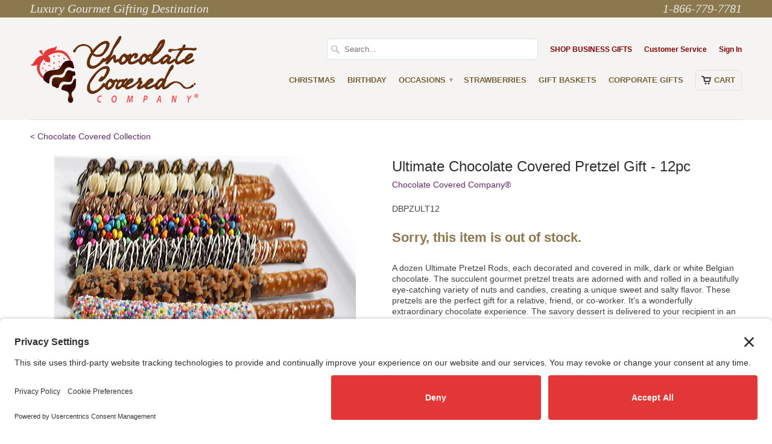

--- FILE ---
content_type: text/html; charset=utf-8
request_url: https://www.chocolatecoveredcompany.com/products/ultimate-chocolate-covered-pretzel-gift
body_size: 19650
content:
<!DOCTYPE html>
<!--[if lt IE 7 ]><html class="ie ie6" lang="en"> <![endif]-->
<!--[if IE 7 ]><html class="ie ie7" lang="en"> <![endif]-->
<!--[if IE 8 ]><html class="ie ie8" lang="en"> <![endif]-->
<!--[if IE 9 ]><html class="ie ie9" lang="en"> <![endif]-->
<!--[if (gte IE 10)|!(IE)]><!--><html lang="en"> <!--<![endif]-->
  <head>
<link rel="preconnect" href="//privacy-proxy.usercentrics.eu">
<link rel="preload" href="//privacy-proxy.usercentrics.eu/latest/uc-block.bundle.js" as="script">
<script type="application/javascript" src="https://privacy-proxy.usercentrics.eu/latest/uc-block.bundle.js"></script>
<script id="usercentrics-cmp" src="https://app.usercentrics.eu/browser-ui/latest/loader.js" data-settings-id="qEzxtuUi94blLf"  async></script>
<script>uc.setCustomTranslations('https://termageddon.ams3.cdn.digitaloceanspaces.com/translations/');</script>
    
<!-- Google tag (gtag.js) -->
<script async src="https://www.googletagmanager.com/gtag/js?id=G-EE3R8276JP"></script>
<script>
  window.dataLayer = window.dataLayer || [];
  function gtag(){dataLayer.push(arguments);}
  gtag('js', new Date());

  gtag('config', 'G-EE3R8276JP');
</script>

    
<!-- Start of Booster Apps Seo-0.1-->
<title>Ultimate Chocolate Covered Pretzel Gift - 12pc | Chocolate Covered Company</title><meta name="google-site-verification" content="cEcWLe7JSdc4wPUSdqxCeSzDWdpDCrfjPxyHCb-VW3Q" />
<meta name="description" content="A dozen Ultimate Pretzel Rods, each decorated and covered in milk, dark or white Belgian chocolate. The succulent gourmet pretzel treats are adorned with and rolled in a beautifully eye-catching variety of nuts and candies, creating a unique sweet..." /><script type="application/ld+json">
  {
    "@context": "https://schema.org",
    "@type": "WebSite",
    "name": "Chocolate Covered Company",
    "url": "https://www.chocolatecoveredcompany.com",
    "potentialAction": {
      "@type": "SearchAction",
      "query-input": "required name=query",
      "target": "https://www.chocolatecoveredcompany.com/search?q={query}"
    }
  }
</script><script type="application/ld+json">
  {
    "@context": "https://schema.org",
    "@type": "Product",
    "name": "Ultimate Chocolate Covered Pretzel Gift - 12pc",
    "brand": {"@type": "Brand","name": "Chocolate Covered Company®"},
    "sku": "DBPZULT12",
    "mpn": "",
    "description": "A dozen Ultimate Pretzel Rods, each decorated and covered in milk, dark or white Belgian chocolate. The succulent gourmet pretzel treats are adorned with and rolled in a beautifully eye-catching variety of nuts and candies, creating a unique sweet and salty flavor. These pretzels are the perfect gift for a relative, friend, or co-worker. It's a wonderfully extraordinary chocolate experience. The savory dessert is delivered to your recipient in an elegant gift box.\nCrafted in a gourmet kitchen by Artisans in small batches. Since these are hand-decorated, toppings and flavors may vary and no two will be exactly the same.",
    "url": "https://www.chocolatecoveredcompany.com/products/ultimate-chocolate-covered-pretzel-gift","image": "https://www.chocolatecoveredcompany.com/cdn/shop/products/DBPZULT12_500x.jpg?v=1729612877","itemCondition": "https://schema.org/NewCondition",
    "offers": [{
          "@type": "Offer","price": "42.95","priceCurrency": "USD",
          "itemCondition": "https://schema.org/NewCondition",
          "url": "https://www.chocolatecoveredcompany.com/products/ultimate-chocolate-covered-pretzel-gift?variant=21598400199",
          "sku": "DBPZULT12",
          "mpn": "",
          "availability" : "https://schema.org/OutOfStock",
          "priceValidUntil": "2025-12-17","gtin14": ""}]}
</script>
<!-- end of Booster Apps SEO -->

    
    <meta charset="utf-8">
    <meta http-equiv="cleartype" content="on">
    
    
    
    <meta name="robots" content="index,follow">
    
    
    
    <meta name="google-site-verification" content="JbCsL3TsidaMv0A5BOudEsjkNRloOya272ayhNZ2SRE" />
    <meta name="viewport" content="width=device-width, initial-scale=1">

           
    
            
    
    
    <!-- Custom Fonts -->
    
      <link href="//fonts.googleapis.com/css?family=.|Asap:light,normal,bold|Dancing+Script:light,normal,bold|" rel="stylesheet" type="text/css" />
    

    

<meta name="author" content="Chocolate Covered Company">
<meta property="og:url" content="https://www.chocolatecoveredcompany.com/products/ultimate-chocolate-covered-pretzel-gift">
<meta property="og:site_name" content="Chocolate Covered Company">


<meta property="og:type" content="product">
<meta property="og:title" content="Ultimate Chocolate Covered Pretzel Gift - 12pc">

<meta property="og:image" content="http://www.chocolatecoveredcompany.com/cdn/shop/products/DBPZULT12_grande.jpg?v=1729612877">
<meta property="og:image:secure_url" content="https://www.chocolatecoveredcompany.com/cdn/shop/products/DBPZULT12_grande.jpg?v=1729612877">

<meta property="og:price:amount" content="42.95">
<meta property="og:price:currency" content="USD">

    
    


<meta property="og:description" content="A dozen Ultimate Pretzel Rods, each decorated and covered in milk, dark or white Belgian chocolate. The succulent gourmet pretzel treats are adorned with and rolled in a beautifully eye-catching variety of nuts and candies, creating a unique sweet and salty flavor. These pretzels are the perfect gift for a relative, fr">




  <meta name="twitter:site" content="@Choco_Covered">

<meta name="twitter:card" content="summary">

<meta name="twitter:title" content="Ultimate Chocolate Covered Pretzel Gift - 12pc">
<meta name="twitter:description" content="A dozen Ultimate Pretzel Rods, each decorated and covered in milk, dark or white Belgian chocolate. The succulent gourmet pretzel treats are adorned with and rolled in a beautifully eye-catching variety of nuts and candies, creating a unique sweet and salty flavor. These pretzels are the perfect gift for a relative, friend, or co-worker. It&#39;s a wonderfully extraordinary chocolate experience. The savory dessert is delivered to your recipient in an elegant gift box.
Crafted in a gourmet kitchen by Artisans in small batches. Since these are hand-decorated, toppings and flavors may vary and no two will be exactly the same.">
<meta name="twitter:image" content="https://www.chocolatecoveredcompany.com/cdn/shop/products/DBPZULT12_medium.jpg?v=1729612877">
<meta name="twitter:image:width" content="240">
<meta name="twitter:image:height" content="240">
 

    
    

    <!-- Mobile Specific Metas -->
    <meta name="HandheldFriendly" content="True">
    <meta name="MobileOptimized" content="320">
    <meta name="viewport" content="width=device-width,initial-scale=1">
    <meta name="theme-color" content="#ffffff">

    <!-- Stylesheets for Mobilia 4.3 -->
    <link href="//www.chocolatecoveredcompany.com/cdn/shop/t/72/assets/styles.scss.css?v=116964911249765280151763212727" rel="stylesheet" type="text/css" media="all" />
    <!--[if lte IE 8]>
      <link href="//www.chocolatecoveredcompany.com/cdn/shop/t/72/assets/ie.css?v=48922534004005451001727195196" rel="stylesheet" type="text/css" media="all" />
    <![endif]-->
    
    <!-- Font-Awesome ================================================== -->
    <link rel="stylesheet" href="//maxcdn.bootstrapcdn.com/font-awesome/4.3.0/css/font-awesome.min.css">
      
    <!-- Icons -->
    <link rel="shortcut icon" type="image/x-icon" href="//www.chocolatecoveredcompany.com/cdn/shop/t/72/assets/favicon.png?v=4215019237091909351727195196">
    <link rel="canonical" href="https://www.chocolatecoveredcompany.com/products/ultimate-chocolate-covered-pretzel-gift" />
    
    
      
    <script src="//www.chocolatecoveredcompany.com/cdn/shop/t/72/assets/app.js?v=97961347853641661671727195196" type="text/javascript"></script>
    
    <script>window.performance && window.performance.mark && window.performance.mark('shopify.content_for_header.start');</script><meta name="google-site-verification" content="RmSeUfhUELr40a_RJaRvIPx0j5xlYhlBI8BIYczjPzM">
<meta id="shopify-digital-wallet" name="shopify-digital-wallet" content="/13020139/digital_wallets/dialog">
<meta name="shopify-checkout-api-token" content="82751503bc69fce8a7f2ba33827261b2">
<meta id="in-context-paypal-metadata" data-shop-id="13020139" data-venmo-supported="false" data-environment="production" data-locale="en_US" data-paypal-v4="true" data-currency="USD">
<link rel="alternate" type="application/json+oembed" href="https://www.chocolatecoveredcompany.com/products/ultimate-chocolate-covered-pretzel-gift.oembed">
<script async="async" src="/checkouts/internal/preloads.js?locale=en-US"></script>
<link rel="preconnect" href="https://shop.app" crossorigin="anonymous">
<script async="async" src="https://shop.app/checkouts/internal/preloads.js?locale=en-US&shop_id=13020139" crossorigin="anonymous"></script>
<script id="shopify-features" type="application/json">{"accessToken":"82751503bc69fce8a7f2ba33827261b2","betas":["rich-media-storefront-analytics"],"domain":"www.chocolatecoveredcompany.com","predictiveSearch":true,"shopId":13020139,"locale":"en"}</script>
<script>var Shopify = Shopify || {};
Shopify.shop = "golden-edibles-2.myshopify.com";
Shopify.locale = "en";
Shopify.currency = {"active":"USD","rate":"1.0"};
Shopify.country = "US";
Shopify.theme = {"name":"Mobilia - HC - 24 September '24","id":145555718390,"schema_name":null,"schema_version":null,"theme_store_id":null,"role":"main"};
Shopify.theme.handle = "null";
Shopify.theme.style = {"id":null,"handle":null};
Shopify.cdnHost = "www.chocolatecoveredcompany.com/cdn";
Shopify.routes = Shopify.routes || {};
Shopify.routes.root = "/";</script>
<script type="module">!function(o){(o.Shopify=o.Shopify||{}).modules=!0}(window);</script>
<script>!function(o){function n(){var o=[];function n(){o.push(Array.prototype.slice.apply(arguments))}return n.q=o,n}var t=o.Shopify=o.Shopify||{};t.loadFeatures=n(),t.autoloadFeatures=n()}(window);</script>
<script>
  window.ShopifyPay = window.ShopifyPay || {};
  window.ShopifyPay.apiHost = "shop.app\/pay";
  window.ShopifyPay.redirectState = null;
</script>
<script id="shop-js-analytics" type="application/json">{"pageType":"product"}</script>
<script defer="defer" async type="module" src="//www.chocolatecoveredcompany.com/cdn/shopifycloud/shop-js/modules/v2/client.init-shop-cart-sync_COMZFrEa.en.esm.js"></script>
<script defer="defer" async type="module" src="//www.chocolatecoveredcompany.com/cdn/shopifycloud/shop-js/modules/v2/chunk.common_CdXrxk3f.esm.js"></script>
<script type="module">
  await import("//www.chocolatecoveredcompany.com/cdn/shopifycloud/shop-js/modules/v2/client.init-shop-cart-sync_COMZFrEa.en.esm.js");
await import("//www.chocolatecoveredcompany.com/cdn/shopifycloud/shop-js/modules/v2/chunk.common_CdXrxk3f.esm.js");

  window.Shopify.SignInWithShop?.initShopCartSync?.({"fedCMEnabled":true,"windoidEnabled":true});

</script>
<script>
  window.Shopify = window.Shopify || {};
  if (!window.Shopify.featureAssets) window.Shopify.featureAssets = {};
  window.Shopify.featureAssets['shop-js'] = {"shop-cart-sync":["modules/v2/client.shop-cart-sync_CRSPkpKa.en.esm.js","modules/v2/chunk.common_CdXrxk3f.esm.js"],"init-fed-cm":["modules/v2/client.init-fed-cm_DO1JVZ96.en.esm.js","modules/v2/chunk.common_CdXrxk3f.esm.js"],"init-windoid":["modules/v2/client.init-windoid_hXardXh0.en.esm.js","modules/v2/chunk.common_CdXrxk3f.esm.js"],"init-shop-email-lookup-coordinator":["modules/v2/client.init-shop-email-lookup-coordinator_jpxQlUsx.en.esm.js","modules/v2/chunk.common_CdXrxk3f.esm.js"],"shop-toast-manager":["modules/v2/client.shop-toast-manager_C-K0q6-t.en.esm.js","modules/v2/chunk.common_CdXrxk3f.esm.js"],"shop-button":["modules/v2/client.shop-button_B6dBoDg5.en.esm.js","modules/v2/chunk.common_CdXrxk3f.esm.js"],"shop-login-button":["modules/v2/client.shop-login-button_BHRMsoBb.en.esm.js","modules/v2/chunk.common_CdXrxk3f.esm.js","modules/v2/chunk.modal_C89cmTvN.esm.js"],"shop-cash-offers":["modules/v2/client.shop-cash-offers_p6Pw3nax.en.esm.js","modules/v2/chunk.common_CdXrxk3f.esm.js","modules/v2/chunk.modal_C89cmTvN.esm.js"],"avatar":["modules/v2/client.avatar_BTnouDA3.en.esm.js"],"init-shop-cart-sync":["modules/v2/client.init-shop-cart-sync_COMZFrEa.en.esm.js","modules/v2/chunk.common_CdXrxk3f.esm.js"],"init-shop-for-new-customer-accounts":["modules/v2/client.init-shop-for-new-customer-accounts_BNQiNx4m.en.esm.js","modules/v2/client.shop-login-button_BHRMsoBb.en.esm.js","modules/v2/chunk.common_CdXrxk3f.esm.js","modules/v2/chunk.modal_C89cmTvN.esm.js"],"pay-button":["modules/v2/client.pay-button_CRuQ9trT.en.esm.js","modules/v2/chunk.common_CdXrxk3f.esm.js"],"init-customer-accounts-sign-up":["modules/v2/client.init-customer-accounts-sign-up_Q1yheB3t.en.esm.js","modules/v2/client.shop-login-button_BHRMsoBb.en.esm.js","modules/v2/chunk.common_CdXrxk3f.esm.js","modules/v2/chunk.modal_C89cmTvN.esm.js"],"checkout-modal":["modules/v2/client.checkout-modal_DtXVhFgQ.en.esm.js","modules/v2/chunk.common_CdXrxk3f.esm.js","modules/v2/chunk.modal_C89cmTvN.esm.js"],"init-customer-accounts":["modules/v2/client.init-customer-accounts_B5rMd0lj.en.esm.js","modules/v2/client.shop-login-button_BHRMsoBb.en.esm.js","modules/v2/chunk.common_CdXrxk3f.esm.js","modules/v2/chunk.modal_C89cmTvN.esm.js"],"lead-capture":["modules/v2/client.lead-capture_CmGCXBh3.en.esm.js","modules/v2/chunk.common_CdXrxk3f.esm.js","modules/v2/chunk.modal_C89cmTvN.esm.js"],"shop-follow-button":["modules/v2/client.shop-follow-button_CV5C02lv.en.esm.js","modules/v2/chunk.common_CdXrxk3f.esm.js","modules/v2/chunk.modal_C89cmTvN.esm.js"],"shop-login":["modules/v2/client.shop-login_Bz_Zm_XZ.en.esm.js","modules/v2/chunk.common_CdXrxk3f.esm.js","modules/v2/chunk.modal_C89cmTvN.esm.js"],"payment-terms":["modules/v2/client.payment-terms_D7XnU2ez.en.esm.js","modules/v2/chunk.common_CdXrxk3f.esm.js","modules/v2/chunk.modal_C89cmTvN.esm.js"]};
</script>
<script>(function() {
  var isLoaded = false;
  function asyncLoad() {
    if (isLoaded) return;
    isLoaded = true;
    var urls = ["https:\/\/shopify.instantsearchplus.com\/js\/loader.js?v=2\u0026mode=shopify\u0026UUID=7b28f76e-137a-4c2b-ae96-51576ab7909a\u0026store=13020139\u0026shop=golden-edibles-2.myshopify.com","https:\/\/api.omappapi.com\/shopify\/embed\/?shop=golden-edibles-2.myshopify.com"];
    for (var i = 0; i < urls.length; i++) {
      var s = document.createElement('script');
      s.type = 'text/javascript';
      s.async = true;
      s.src = urls[i];
      var x = document.getElementsByTagName('script')[0];
      x.parentNode.insertBefore(s, x);
    }
  };
  if(window.attachEvent) {
    window.attachEvent('onload', asyncLoad);
  } else {
    window.addEventListener('load', asyncLoad, false);
  }
})();</script>
<script id="__st">var __st={"a":13020139,"offset":-18000,"reqid":"b43abaa1-860d-4f7b-b6c6-906ca668922f-1763369506","pageurl":"www.chocolatecoveredcompany.com\/products\/ultimate-chocolate-covered-pretzel-gift","u":"e3a70aac4e23","p":"product","rtyp":"product","rid":6797186951};</script>
<script>window.ShopifyPaypalV4VisibilityTracking = true;</script>
<script id="captcha-bootstrap">!function(){'use strict';const t='contact',e='account',n='new_comment',o=[[t,t],['blogs',n],['comments',n],[t,'customer']],c=[[e,'customer_login'],[e,'guest_login'],[e,'recover_customer_password'],[e,'create_customer']],r=t=>t.map((([t,e])=>`form[action*='/${t}']:not([data-nocaptcha='true']) input[name='form_type'][value='${e}']`)).join(','),a=t=>()=>t?[...document.querySelectorAll(t)].map((t=>t.form)):[];function s(){const t=[...o],e=r(t);return a(e)}const i='password',u='form_key',d=['recaptcha-v3-token','g-recaptcha-response','h-captcha-response',i],f=()=>{try{return window.sessionStorage}catch{return}},m='__shopify_v',_=t=>t.elements[u];function p(t,e,n=!1){try{const o=window.sessionStorage,c=JSON.parse(o.getItem(e)),{data:r}=function(t){const{data:e,action:n}=t;return t[m]||n?{data:e,action:n}:{data:t,action:n}}(c);for(const[e,n]of Object.entries(r))t.elements[e]&&(t.elements[e].value=n);n&&o.removeItem(e)}catch(o){console.error('form repopulation failed',{error:o})}}const l='form_type',E='cptcha';function T(t){t.dataset[E]=!0}const w=window,h=w.document,L='Shopify',v='ce_forms',y='captcha';let A=!1;((t,e)=>{const n=(g='f06e6c50-85a8-45c8-87d0-21a2b65856fe',I='https://cdn.shopify.com/shopifycloud/storefront-forms-hcaptcha/ce_storefront_forms_captcha_hcaptcha.v1.5.2.iife.js',D={infoText:'Protected by hCaptcha',privacyText:'Privacy',termsText:'Terms'},(t,e,n)=>{const o=w[L][v],c=o.bindForm;if(c)return c(t,g,e,D).then(n);var r;o.q.push([[t,g,e,D],n]),r=I,A||(h.body.append(Object.assign(h.createElement('script'),{id:'captcha-provider',async:!0,src:r})),A=!0)});var g,I,D;w[L]=w[L]||{},w[L][v]=w[L][v]||{},w[L][v].q=[],w[L][y]=w[L][y]||{},w[L][y].protect=function(t,e){n(t,void 0,e),T(t)},Object.freeze(w[L][y]),function(t,e,n,w,h,L){const[v,y,A,g]=function(t,e,n){const i=e?o:[],u=t?c:[],d=[...i,...u],f=r(d),m=r(i),_=r(d.filter((([t,e])=>n.includes(e))));return[a(f),a(m),a(_),s()]}(w,h,L),I=t=>{const e=t.target;return e instanceof HTMLFormElement?e:e&&e.form},D=t=>v().includes(t);t.addEventListener('submit',(t=>{const e=I(t);if(!e)return;const n=D(e)&&!e.dataset.hcaptchaBound&&!e.dataset.recaptchaBound,o=_(e),c=g().includes(e)&&(!o||!o.value);(n||c)&&t.preventDefault(),c&&!n&&(function(t){try{if(!f())return;!function(t){const e=f();if(!e)return;const n=_(t);if(!n)return;const o=n.value;o&&e.removeItem(o)}(t);const e=Array.from(Array(32),(()=>Math.random().toString(36)[2])).join('');!function(t,e){_(t)||t.append(Object.assign(document.createElement('input'),{type:'hidden',name:u})),t.elements[u].value=e}(t,e),function(t,e){const n=f();if(!n)return;const o=[...t.querySelectorAll(`input[type='${i}']`)].map((({name:t})=>t)),c=[...d,...o],r={};for(const[a,s]of new FormData(t).entries())c.includes(a)||(r[a]=s);n.setItem(e,JSON.stringify({[m]:1,action:t.action,data:r}))}(t,e)}catch(e){console.error('failed to persist form',e)}}(e),e.submit())}));const S=(t,e)=>{t&&!t.dataset[E]&&(n(t,e.some((e=>e===t))),T(t))};for(const o of['focusin','change'])t.addEventListener(o,(t=>{const e=I(t);D(e)&&S(e,y())}));const B=e.get('form_key'),M=e.get(l),P=B&&M;t.addEventListener('DOMContentLoaded',(()=>{const t=y();if(P)for(const e of t)e.elements[l].value===M&&p(e,B);[...new Set([...A(),...v().filter((t=>'true'===t.dataset.shopifyCaptcha))])].forEach((e=>S(e,t)))}))}(h,new URLSearchParams(w.location.search),n,t,e,['guest_login'])})(!0,!0)}();</script>
<script integrity="sha256-52AcMU7V7pcBOXWImdc/TAGTFKeNjmkeM1Pvks/DTgc=" data-source-attribution="shopify.loadfeatures" defer="defer" src="//www.chocolatecoveredcompany.com/cdn/shopifycloud/storefront/assets/storefront/load_feature-81c60534.js" crossorigin="anonymous"></script>
<script crossorigin="anonymous" defer="defer" src="//www.chocolatecoveredcompany.com/cdn/shopifycloud/storefront/assets/shopify_pay/storefront-65b4c6d7.js?v=20250812"></script>
<script data-source-attribution="shopify.dynamic_checkout.dynamic.init">var Shopify=Shopify||{};Shopify.PaymentButton=Shopify.PaymentButton||{isStorefrontPortableWallets:!0,init:function(){window.Shopify.PaymentButton.init=function(){};var t=document.createElement("script");t.src="https://www.chocolatecoveredcompany.com/cdn/shopifycloud/portable-wallets/latest/portable-wallets.en.js",t.type="module",document.head.appendChild(t)}};
</script>
<script data-source-attribution="shopify.dynamic_checkout.buyer_consent">
  function portableWalletsHideBuyerConsent(e){var t=document.getElementById("shopify-buyer-consent"),n=document.getElementById("shopify-subscription-policy-button");t&&n&&(t.classList.add("hidden"),t.setAttribute("aria-hidden","true"),n.removeEventListener("click",e))}function portableWalletsShowBuyerConsent(e){var t=document.getElementById("shopify-buyer-consent"),n=document.getElementById("shopify-subscription-policy-button");t&&n&&(t.classList.remove("hidden"),t.removeAttribute("aria-hidden"),n.addEventListener("click",e))}window.Shopify?.PaymentButton&&(window.Shopify.PaymentButton.hideBuyerConsent=portableWalletsHideBuyerConsent,window.Shopify.PaymentButton.showBuyerConsent=portableWalletsShowBuyerConsent);
</script>
<script data-source-attribution="shopify.dynamic_checkout.cart.bootstrap">document.addEventListener("DOMContentLoaded",(function(){function t(){return document.querySelector("shopify-accelerated-checkout-cart, shopify-accelerated-checkout")}if(t())Shopify.PaymentButton.init();else{new MutationObserver((function(e,n){t()&&(Shopify.PaymentButton.init(),n.disconnect())})).observe(document.body,{childList:!0,subtree:!0})}}));
</script>
<link id="shopify-accelerated-checkout-styles" rel="stylesheet" media="screen" href="https://www.chocolatecoveredcompany.com/cdn/shopifycloud/portable-wallets/latest/accelerated-checkout-backwards-compat.css" crossorigin="anonymous">
<style id="shopify-accelerated-checkout-cart">
        #shopify-buyer-consent {
  margin-top: 1em;
  display: inline-block;
  width: 100%;
}

#shopify-buyer-consent.hidden {
  display: none;
}

#shopify-subscription-policy-button {
  background: none;
  border: none;
  padding: 0;
  text-decoration: underline;
  font-size: inherit;
  cursor: pointer;
}

#shopify-subscription-policy-button::before {
  box-shadow: none;
}

      </style>

<script>window.performance && window.performance.mark && window.performance.mark('shopify.content_for_header.end');</script>
    
    
    
  <link href="//www.chocolatecoveredcompany.com/cdn/shop/t/72/assets/shopstorm-apps.scss.css?v=177633984187693138591727195196" rel="stylesheet" type="text/css" media="all" />
  <script async src="https://app-cdn.productcustomizer.com/assets/storefront/product-customizer-v2-3bc974beb1fa04dc62b2a7cf3038bd3ed441e9aec85c2b14155824323e7caeee.js?shop=golden-edibles-2.myshopify.com" type="text/javascript"></script>
<link href="https://monorail-edge.shopifysvc.com" rel="dns-prefetch">
<script>(function(){if ("sendBeacon" in navigator && "performance" in window) {try {var session_token_from_headers = performance.getEntriesByType('navigation')[0].serverTiming.find(x => x.name == '_s').description;} catch {var session_token_from_headers = undefined;}var session_cookie_matches = document.cookie.match(/_shopify_s=([^;]*)/);var session_token_from_cookie = session_cookie_matches && session_cookie_matches.length === 2 ? session_cookie_matches[1] : "";var session_token = session_token_from_headers || session_token_from_cookie || "";function handle_abandonment_event(e) {var entries = performance.getEntries().filter(function(entry) {return /monorail-edge.shopifysvc.com/.test(entry.name);});if (!window.abandonment_tracked && entries.length === 0) {window.abandonment_tracked = true;var currentMs = Date.now();var navigation_start = performance.timing.navigationStart;var payload = {shop_id: 13020139,url: window.location.href,navigation_start,duration: currentMs - navigation_start,session_token,page_type: "product"};window.navigator.sendBeacon("https://monorail-edge.shopifysvc.com/v1/produce", JSON.stringify({schema_id: "online_store_buyer_site_abandonment/1.1",payload: payload,metadata: {event_created_at_ms: currentMs,event_sent_at_ms: currentMs}}));}}window.addEventListener('pagehide', handle_abandonment_event);}}());</script>
<script id="web-pixels-manager-setup">(function e(e,d,r,n,o){if(void 0===o&&(o={}),!Boolean(null===(a=null===(i=window.Shopify)||void 0===i?void 0:i.analytics)||void 0===a?void 0:a.replayQueue)){var i,a;window.Shopify=window.Shopify||{};var t=window.Shopify;t.analytics=t.analytics||{};var s=t.analytics;s.replayQueue=[],s.publish=function(e,d,r){return s.replayQueue.push([e,d,r]),!0};try{self.performance.mark("wpm:start")}catch(e){}var l=function(){var e={modern:/Edge?\/(1{2}[4-9]|1[2-9]\d|[2-9]\d{2}|\d{4,})\.\d+(\.\d+|)|Firefox\/(1{2}[4-9]|1[2-9]\d|[2-9]\d{2}|\d{4,})\.\d+(\.\d+|)|Chrom(ium|e)\/(9{2}|\d{3,})\.\d+(\.\d+|)|(Maci|X1{2}).+ Version\/(15\.\d+|(1[6-9]|[2-9]\d|\d{3,})\.\d+)([,.]\d+|)( \(\w+\)|)( Mobile\/\w+|) Safari\/|Chrome.+OPR\/(9{2}|\d{3,})\.\d+\.\d+|(CPU[ +]OS|iPhone[ +]OS|CPU[ +]iPhone|CPU IPhone OS|CPU iPad OS)[ +]+(15[._]\d+|(1[6-9]|[2-9]\d|\d{3,})[._]\d+)([._]\d+|)|Android:?[ /-](13[3-9]|1[4-9]\d|[2-9]\d{2}|\d{4,})(\.\d+|)(\.\d+|)|Android.+Firefox\/(13[5-9]|1[4-9]\d|[2-9]\d{2}|\d{4,})\.\d+(\.\d+|)|Android.+Chrom(ium|e)\/(13[3-9]|1[4-9]\d|[2-9]\d{2}|\d{4,})\.\d+(\.\d+|)|SamsungBrowser\/([2-9]\d|\d{3,})\.\d+/,legacy:/Edge?\/(1[6-9]|[2-9]\d|\d{3,})\.\d+(\.\d+|)|Firefox\/(5[4-9]|[6-9]\d|\d{3,})\.\d+(\.\d+|)|Chrom(ium|e)\/(5[1-9]|[6-9]\d|\d{3,})\.\d+(\.\d+|)([\d.]+$|.*Safari\/(?![\d.]+ Edge\/[\d.]+$))|(Maci|X1{2}).+ Version\/(10\.\d+|(1[1-9]|[2-9]\d|\d{3,})\.\d+)([,.]\d+|)( \(\w+\)|)( Mobile\/\w+|) Safari\/|Chrome.+OPR\/(3[89]|[4-9]\d|\d{3,})\.\d+\.\d+|(CPU[ +]OS|iPhone[ +]OS|CPU[ +]iPhone|CPU IPhone OS|CPU iPad OS)[ +]+(10[._]\d+|(1[1-9]|[2-9]\d|\d{3,})[._]\d+)([._]\d+|)|Android:?[ /-](13[3-9]|1[4-9]\d|[2-9]\d{2}|\d{4,})(\.\d+|)(\.\d+|)|Mobile Safari.+OPR\/([89]\d|\d{3,})\.\d+\.\d+|Android.+Firefox\/(13[5-9]|1[4-9]\d|[2-9]\d{2}|\d{4,})\.\d+(\.\d+|)|Android.+Chrom(ium|e)\/(13[3-9]|1[4-9]\d|[2-9]\d{2}|\d{4,})\.\d+(\.\d+|)|Android.+(UC? ?Browser|UCWEB|U3)[ /]?(15\.([5-9]|\d{2,})|(1[6-9]|[2-9]\d|\d{3,})\.\d+)\.\d+|SamsungBrowser\/(5\.\d+|([6-9]|\d{2,})\.\d+)|Android.+MQ{2}Browser\/(14(\.(9|\d{2,})|)|(1[5-9]|[2-9]\d|\d{3,})(\.\d+|))(\.\d+|)|K[Aa][Ii]OS\/(3\.\d+|([4-9]|\d{2,})\.\d+)(\.\d+|)/},d=e.modern,r=e.legacy,n=navigator.userAgent;return n.match(d)?"modern":n.match(r)?"legacy":"unknown"}(),u="modern"===l?"modern":"legacy",c=(null!=n?n:{modern:"",legacy:""})[u],f=function(e){return[e.baseUrl,"/wpm","/b",e.hashVersion,"modern"===e.buildTarget?"m":"l",".js"].join("")}({baseUrl:d,hashVersion:r,buildTarget:u}),m=function(e){var d=e.version,r=e.bundleTarget,n=e.surface,o=e.pageUrl,i=e.monorailEndpoint;return{emit:function(e){var a=e.status,t=e.errorMsg,s=(new Date).getTime(),l=JSON.stringify({metadata:{event_sent_at_ms:s},events:[{schema_id:"web_pixels_manager_load/3.1",payload:{version:d,bundle_target:r,page_url:o,status:a,surface:n,error_msg:t},metadata:{event_created_at_ms:s}}]});if(!i)return console&&console.warn&&console.warn("[Web Pixels Manager] No Monorail endpoint provided, skipping logging."),!1;try{return self.navigator.sendBeacon.bind(self.navigator)(i,l)}catch(e){}var u=new XMLHttpRequest;try{return u.open("POST",i,!0),u.setRequestHeader("Content-Type","text/plain"),u.send(l),!0}catch(e){return console&&console.warn&&console.warn("[Web Pixels Manager] Got an unhandled error while logging to Monorail."),!1}}}}({version:r,bundleTarget:l,surface:e.surface,pageUrl:self.location.href,monorailEndpoint:e.monorailEndpoint});try{o.browserTarget=l,function(e){var d=e.src,r=e.async,n=void 0===r||r,o=e.onload,i=e.onerror,a=e.sri,t=e.scriptDataAttributes,s=void 0===t?{}:t,l=document.createElement("script"),u=document.querySelector("head"),c=document.querySelector("body");if(l.async=n,l.src=d,a&&(l.integrity=a,l.crossOrigin="anonymous"),s)for(var f in s)if(Object.prototype.hasOwnProperty.call(s,f))try{l.dataset[f]=s[f]}catch(e){}if(o&&l.addEventListener("load",o),i&&l.addEventListener("error",i),u)u.appendChild(l);else{if(!c)throw new Error("Did not find a head or body element to append the script");c.appendChild(l)}}({src:f,async:!0,onload:function(){if(!function(){var e,d;return Boolean(null===(d=null===(e=window.Shopify)||void 0===e?void 0:e.analytics)||void 0===d?void 0:d.initialized)}()){var d=window.webPixelsManager.init(e)||void 0;if(d){var r=window.Shopify.analytics;r.replayQueue.forEach((function(e){var r=e[0],n=e[1],o=e[2];d.publishCustomEvent(r,n,o)})),r.replayQueue=[],r.publish=d.publishCustomEvent,r.visitor=d.visitor,r.initialized=!0}}},onerror:function(){return m.emit({status:"failed",errorMsg:"".concat(f," has failed to load")})},sri:function(e){var d=/^sha384-[A-Za-z0-9+/=]+$/;return"string"==typeof e&&d.test(e)}(c)?c:"",scriptDataAttributes:o}),m.emit({status:"loading"})}catch(e){m.emit({status:"failed",errorMsg:(null==e?void 0:e.message)||"Unknown error"})}}})({shopId: 13020139,storefrontBaseUrl: "https://www.chocolatecoveredcompany.com",extensionsBaseUrl: "https://extensions.shopifycdn.com/cdn/shopifycloud/web-pixels-manager",monorailEndpoint: "https://monorail-edge.shopifysvc.com/unstable/produce_batch",surface: "storefront-renderer",enabledBetaFlags: ["2dca8a86"],webPixelsConfigList: [{"id":"480575734","configuration":"{\"config\":\"{\\\"pixel_id\\\":\\\"G-EE3R8276JP\\\",\\\"gtag_events\\\":[{\\\"type\\\":\\\"purchase\\\",\\\"action_label\\\":\\\"G-EE3R8276JP\\\"},{\\\"type\\\":\\\"page_view\\\",\\\"action_label\\\":\\\"G-EE3R8276JP\\\"},{\\\"type\\\":\\\"view_item\\\",\\\"action_label\\\":\\\"G-EE3R8276JP\\\"},{\\\"type\\\":\\\"search\\\",\\\"action_label\\\":\\\"G-EE3R8276JP\\\"},{\\\"type\\\":\\\"add_to_cart\\\",\\\"action_label\\\":\\\"G-EE3R8276JP\\\"},{\\\"type\\\":\\\"begin_checkout\\\",\\\"action_label\\\":\\\"G-EE3R8276JP\\\"},{\\\"type\\\":\\\"add_payment_info\\\",\\\"action_label\\\":\\\"G-EE3R8276JP\\\"}],\\\"enable_monitoring_mode\\\":false}\"}","eventPayloadVersion":"v1","runtimeContext":"OPEN","scriptVersion":"b2a88bafab3e21179ed38636efcd8a93","type":"APP","apiClientId":1780363,"privacyPurposes":[],"dataSharingAdjustments":{"protectedCustomerApprovalScopes":["read_customer_address","read_customer_email","read_customer_name","read_customer_personal_data","read_customer_phone"]}},{"id":"64127222","eventPayloadVersion":"v1","runtimeContext":"LAX","scriptVersion":"1","type":"CUSTOM","privacyPurposes":["MARKETING"],"name":"Meta pixel (migrated)"},{"id":"82575606","eventPayloadVersion":"v1","runtimeContext":"LAX","scriptVersion":"1","type":"CUSTOM","privacyPurposes":["ANALYTICS"],"name":"Google Analytics tag (migrated)"},{"id":"shopify-app-pixel","configuration":"{}","eventPayloadVersion":"v1","runtimeContext":"STRICT","scriptVersion":"0450","apiClientId":"shopify-pixel","type":"APP","privacyPurposes":["ANALYTICS","MARKETING"]},{"id":"shopify-custom-pixel","eventPayloadVersion":"v1","runtimeContext":"LAX","scriptVersion":"0450","apiClientId":"shopify-pixel","type":"CUSTOM","privacyPurposes":["ANALYTICS","MARKETING"]}],isMerchantRequest: false,initData: {"shop":{"name":"Chocolate Covered Company","paymentSettings":{"currencyCode":"USD"},"myshopifyDomain":"golden-edibles-2.myshopify.com","countryCode":"US","storefrontUrl":"https:\/\/www.chocolatecoveredcompany.com"},"customer":null,"cart":null,"checkout":null,"productVariants":[{"price":{"amount":42.95,"currencyCode":"USD"},"product":{"title":"Ultimate Chocolate Covered Pretzel Gift - 12pc","vendor":"Chocolate Covered Company®","id":"6797186951","untranslatedTitle":"Ultimate Chocolate Covered Pretzel Gift - 12pc","url":"\/products\/ultimate-chocolate-covered-pretzel-gift","type":"Pretzels"},"id":"21598400199","image":{"src":"\/\/www.chocolatecoveredcompany.com\/cdn\/shop\/products\/DBPZULT12.jpg?v=1729612877"},"sku":"DBPZULT12","title":"Default Title","untranslatedTitle":"Default Title"}],"purchasingCompany":null},},"https://www.chocolatecoveredcompany.com/cdn","ae1676cfwd2530674p4253c800m34e853cb",{"modern":"","legacy":""},{"shopId":"13020139","storefrontBaseUrl":"https:\/\/www.chocolatecoveredcompany.com","extensionBaseUrl":"https:\/\/extensions.shopifycdn.com\/cdn\/shopifycloud\/web-pixels-manager","surface":"storefront-renderer","enabledBetaFlags":"[\"2dca8a86\"]","isMerchantRequest":"false","hashVersion":"ae1676cfwd2530674p4253c800m34e853cb","publish":"custom","events":"[[\"page_viewed\",{}],[\"product_viewed\",{\"productVariant\":{\"price\":{\"amount\":42.95,\"currencyCode\":\"USD\"},\"product\":{\"title\":\"Ultimate Chocolate Covered Pretzel Gift - 12pc\",\"vendor\":\"Chocolate Covered Company®\",\"id\":\"6797186951\",\"untranslatedTitle\":\"Ultimate Chocolate Covered Pretzel Gift - 12pc\",\"url\":\"\/products\/ultimate-chocolate-covered-pretzel-gift\",\"type\":\"Pretzels\"},\"id\":\"21598400199\",\"image\":{\"src\":\"\/\/www.chocolatecoveredcompany.com\/cdn\/shop\/products\/DBPZULT12.jpg?v=1729612877\"},\"sku\":\"DBPZULT12\",\"title\":\"Default Title\",\"untranslatedTitle\":\"Default Title\"}}]]"});</script><script>
  window.ShopifyAnalytics = window.ShopifyAnalytics || {};
  window.ShopifyAnalytics.meta = window.ShopifyAnalytics.meta || {};
  window.ShopifyAnalytics.meta.currency = 'USD';
  var meta = {"product":{"id":6797186951,"gid":"gid:\/\/shopify\/Product\/6797186951","vendor":"Chocolate Covered Company®","type":"Pretzels","variants":[{"id":21598400199,"price":4295,"name":"Ultimate Chocolate Covered Pretzel Gift - 12pc","public_title":null,"sku":"DBPZULT12"}],"remote":false},"page":{"pageType":"product","resourceType":"product","resourceId":6797186951}};
  for (var attr in meta) {
    window.ShopifyAnalytics.meta[attr] = meta[attr];
  }
</script>
<script class="analytics">
  (function () {
    var customDocumentWrite = function(content) {
      var jquery = null;

      if (window.jQuery) {
        jquery = window.jQuery;
      } else if (window.Checkout && window.Checkout.$) {
        jquery = window.Checkout.$;
      }

      if (jquery) {
        jquery('body').append(content);
      }
    };

    var hasLoggedConversion = function(token) {
      if (token) {
        return document.cookie.indexOf('loggedConversion=' + token) !== -1;
      }
      return false;
    }

    var setCookieIfConversion = function(token) {
      if (token) {
        var twoMonthsFromNow = new Date(Date.now());
        twoMonthsFromNow.setMonth(twoMonthsFromNow.getMonth() + 2);

        document.cookie = 'loggedConversion=' + token + '; expires=' + twoMonthsFromNow;
      }
    }

    var trekkie = window.ShopifyAnalytics.lib = window.trekkie = window.trekkie || [];
    if (trekkie.integrations) {
      return;
    }
    trekkie.methods = [
      'identify',
      'page',
      'ready',
      'track',
      'trackForm',
      'trackLink'
    ];
    trekkie.factory = function(method) {
      return function() {
        var args = Array.prototype.slice.call(arguments);
        args.unshift(method);
        trekkie.push(args);
        return trekkie;
      };
    };
    for (var i = 0; i < trekkie.methods.length; i++) {
      var key = trekkie.methods[i];
      trekkie[key] = trekkie.factory(key);
    }
    trekkie.load = function(config) {
      trekkie.config = config || {};
      trekkie.config.initialDocumentCookie = document.cookie;
      var first = document.getElementsByTagName('script')[0];
      var script = document.createElement('script');
      script.type = 'text/javascript';
      script.onerror = function(e) {
        var scriptFallback = document.createElement('script');
        scriptFallback.type = 'text/javascript';
        scriptFallback.onerror = function(error) {
                var Monorail = {
      produce: function produce(monorailDomain, schemaId, payload) {
        var currentMs = new Date().getTime();
        var event = {
          schema_id: schemaId,
          payload: payload,
          metadata: {
            event_created_at_ms: currentMs,
            event_sent_at_ms: currentMs
          }
        };
        return Monorail.sendRequest("https://" + monorailDomain + "/v1/produce", JSON.stringify(event));
      },
      sendRequest: function sendRequest(endpointUrl, payload) {
        // Try the sendBeacon API
        if (window && window.navigator && typeof window.navigator.sendBeacon === 'function' && typeof window.Blob === 'function' && !Monorail.isIos12()) {
          var blobData = new window.Blob([payload], {
            type: 'text/plain'
          });

          if (window.navigator.sendBeacon(endpointUrl, blobData)) {
            return true;
          } // sendBeacon was not successful

        } // XHR beacon

        var xhr = new XMLHttpRequest();

        try {
          xhr.open('POST', endpointUrl);
          xhr.setRequestHeader('Content-Type', 'text/plain');
          xhr.send(payload);
        } catch (e) {
          console.log(e);
        }

        return false;
      },
      isIos12: function isIos12() {
        return window.navigator.userAgent.lastIndexOf('iPhone; CPU iPhone OS 12_') !== -1 || window.navigator.userAgent.lastIndexOf('iPad; CPU OS 12_') !== -1;
      }
    };
    Monorail.produce('monorail-edge.shopifysvc.com',
      'trekkie_storefront_load_errors/1.1',
      {shop_id: 13020139,
      theme_id: 145555718390,
      app_name: "storefront",
      context_url: window.location.href,
      source_url: "//www.chocolatecoveredcompany.com/cdn/s/trekkie.storefront.308893168db1679b4a9f8a086857af995740364f.min.js"});

        };
        scriptFallback.async = true;
        scriptFallback.src = '//www.chocolatecoveredcompany.com/cdn/s/trekkie.storefront.308893168db1679b4a9f8a086857af995740364f.min.js';
        first.parentNode.insertBefore(scriptFallback, first);
      };
      script.async = true;
      script.src = '//www.chocolatecoveredcompany.com/cdn/s/trekkie.storefront.308893168db1679b4a9f8a086857af995740364f.min.js';
      first.parentNode.insertBefore(script, first);
    };
    trekkie.load(
      {"Trekkie":{"appName":"storefront","development":false,"defaultAttributes":{"shopId":13020139,"isMerchantRequest":null,"themeId":145555718390,"themeCityHash":"12493368547405377750","contentLanguage":"en","currency":"USD","eventMetadataId":"f2ade750-94ae-444d-b8a7-d1e8d5bec23a"},"isServerSideCookieWritingEnabled":true,"monorailRegion":"shop_domain","enabledBetaFlags":["f0df213a"]},"Session Attribution":{},"S2S":{"facebookCapiEnabled":false,"source":"trekkie-storefront-renderer","apiClientId":580111}}
    );

    var loaded = false;
    trekkie.ready(function() {
      if (loaded) return;
      loaded = true;

      window.ShopifyAnalytics.lib = window.trekkie;

      var originalDocumentWrite = document.write;
      document.write = customDocumentWrite;
      try { window.ShopifyAnalytics.merchantGoogleAnalytics.call(this); } catch(error) {};
      document.write = originalDocumentWrite;

      window.ShopifyAnalytics.lib.page(null,{"pageType":"product","resourceType":"product","resourceId":6797186951,"shopifyEmitted":true});

      var match = window.location.pathname.match(/checkouts\/(.+)\/(thank_you|post_purchase)/)
      var token = match? match[1]: undefined;
      if (!hasLoggedConversion(token)) {
        setCookieIfConversion(token);
        window.ShopifyAnalytics.lib.track("Viewed Product",{"currency":"USD","variantId":21598400199,"productId":6797186951,"productGid":"gid:\/\/shopify\/Product\/6797186951","name":"Ultimate Chocolate Covered Pretzel Gift - 12pc","price":"42.95","sku":"DBPZULT12","brand":"Chocolate Covered Company®","variant":null,"category":"Pretzels","nonInteraction":true,"remote":false},undefined,undefined,{"shopifyEmitted":true});
      window.ShopifyAnalytics.lib.track("monorail:\/\/trekkie_storefront_viewed_product\/1.1",{"currency":"USD","variantId":21598400199,"productId":6797186951,"productGid":"gid:\/\/shopify\/Product\/6797186951","name":"Ultimate Chocolate Covered Pretzel Gift - 12pc","price":"42.95","sku":"DBPZULT12","brand":"Chocolate Covered Company®","variant":null,"category":"Pretzels","nonInteraction":true,"remote":false,"referer":"https:\/\/www.chocolatecoveredcompany.com\/products\/ultimate-chocolate-covered-pretzel-gift"});
      }
    });


        var eventsListenerScript = document.createElement('script');
        eventsListenerScript.async = true;
        eventsListenerScript.src = "//www.chocolatecoveredcompany.com/cdn/shopifycloud/storefront/assets/shop_events_listener-3da45d37.js";
        document.getElementsByTagName('head')[0].appendChild(eventsListenerScript);

})();</script>
  <script>
  if (!window.ga || (window.ga && typeof window.ga !== 'function')) {
    window.ga = function ga() {
      (window.ga.q = window.ga.q || []).push(arguments);
      if (window.Shopify && window.Shopify.analytics && typeof window.Shopify.analytics.publish === 'function') {
        window.Shopify.analytics.publish("ga_stub_called", {}, {sendTo: "google_osp_migration"});
      }
      console.error("Shopify's Google Analytics stub called with:", Array.from(arguments), "\nSee https://help.shopify.com/manual/promoting-marketing/pixels/pixel-migration#google for more information.");
    };
    if (window.Shopify && window.Shopify.analytics && typeof window.Shopify.analytics.publish === 'function') {
      window.Shopify.analytics.publish("ga_stub_initialized", {}, {sendTo: "google_osp_migration"});
    }
  }
</script>
<script
  defer
  src="https://www.chocolatecoveredcompany.com/cdn/shopifycloud/perf-kit/shopify-perf-kit-2.1.2.min.js"
  data-application="storefront-renderer"
  data-shop-id="13020139"
  data-render-region="gcp-us-central1"
  data-page-type="product"
  data-theme-instance-id="145555718390"
  data-theme-name=""
  data-theme-version=""
  data-monorail-region="shop_domain"
  data-resource-timing-sampling-rate="10"
  data-shs="true"
  data-shs-beacon="true"
  data-shs-export-with-fetch="true"
  data-shs-logs-sample-rate="1"
></script>
</head>
<body class="product">
    
      <div class="promo_banner">
        <div id="promo-banner-content">
        <div class="top-left">
        Luxury Gourmet Gifting Destination 
        </div>
        <div class="top-right">
        1-866-779-7781
        </div>
        <div style="clear:both;"></div>
        </div>
      </div>
    
    
    <div class="header">
      <div class="container content"> 
        <div class="sixteen columns header_border">
          
        <div class="four columns nav left_mobile_menu mobile_25">
          <ul class="nav_buttons menu">
            <li class="navicon_button menu">
              <a href="#" class="navicon" title="Menu"><span class="button_label">Menu</span></a>
            </li>
            <li class="navicon_button search">
              <a href="#" class="navicon search" title="Search"><!--<span class="button_label">Search</span>--></a>
            </li>
          </ul>
        </div>
        <div class="four columns logo mobile_50 alpha">
          <a href="https://www.chocolatecoveredcompany.com" title="Chocolate Covered Company">
            
              <img src="//www.chocolatecoveredcompany.com/cdn/shop/t/72/assets/logo.png?v=46815172942544761201727195196" alt="Chocolate Covered Company" />
            
          </a>
        </div>
        
        <div class="twelve columns nav omega mobile_25">
          <div class="mobile_hidden mobile_menu_container">
            <ul class="top_menu search_nav">
              
              
              
                <li>
                  <form class="search" action="/pages/search-results">
                    
                      <input type="hidden" name="type" value="product" />
                    
                    <input type="text" name="q" class="search_box" placeholder="Search..." value="" autocapitalize="off" autocomplete="off" autocorrect="off" />
                  </form>
                </li>
              
              
              
              
              
                
                  <li>
                    <a href="/pages/business-gifts" title="SHOP BUSINESS GIFTS">SHOP BUSINESS GIFTS</a>
                  </li>
                
                  <li>
                    <a href="/pages/contact-us" title="Customer Service">Customer Service</a>
                  </li>
                
              
              
                
                  <li>
                    <a href="/account/login" id="customer_login_link">Sign in</a>
                  </li>
                
              
              
              
            </ul>
            
         
            
            <ul class="main menu">
              
                
                  <li><a href="/collections/christmas-gifts" >Christmas</a></li>
                
              
                
                  <li><a href="/collections/birthday-gifts" >Birthday</a></li>
                
              
                
                  <li class="dropdown"><a id="occasions" href="/collections/birthday-gifts"  >Occasions <span class="arrow">▾</span></a> 
                    <ul>
                      
                        
                          <li>
                            <a            
                              
                                 
                                              
                                 
                                 
                                              
                                 
                                 
                                              
                                  href="/collections/birthday-gifts">
                            Birthday Gifts</a></li>
                        
                      
                        
                          <li>
                            <a            
                              
                                 
                                              
                                 
                                 
                                              
                                 
                                 
                                              
                                  href="/collections/thank-you-gifts">
                            Thank You Gifts</a></li>
                        
                      
                        
                          <li>
                            <a            
                              
                                 
                                              
                                 
                                 
                                              
                                 
                                 
                                              
                                  href="/collections/sympathy-gifts">
                            Sympathy Gifts</a></li>
                        
                      
                        
                          <li>
                            <a            
                              
                                 
                                              
                                 
                                 
                                              
                                 
                                 
                                              
                                  href="/collections/wedding-gifts">
                            Wedding Gifts</a></li>
                        
                      
                        
                          <li>
                            <a            
                              
                                 
                                              
                                 
                                 
                                              
                                 
                                 
                                              
                                  href="/products/congrats-berry-gram">
                            Congrats Gifts</a></li>
                        
                      
                        
                          <li>
                            <a            
                              
                                 
                                              
                                 
                                 
                                              
                                 
                                 
                                              
                                  href="/collections/love-romance-gifts">
                            Love & Romance Gifts</a></li>
                        
                      
                        
                          <li>
                            <a            
                              
                                 
                                              
                                 
                                 
                                              
                                 
                                 
                                              
                                  href="/products/classic-belgian-chocolate-covered-strawberries">
                            New Baby Gifts</a></li>
                        
                      
                        
                          <li>
                            <a            
                              
                                 
                                              
                                 
                                 
                                              
                                 
                                 
                                              
                                  href="/collections/get-well-gifts">
                            Get Well Gifts</a></li>
                        
                      
                        
                        <li><a            
                              
                                              
                                 
                                              
                                 
                                              
                                   href="/collections/christmas-gifts">Holidays <span class="arrow"> ▸</span></a> 
                          <ul>
                                                    
                              <li><a             
                              
                                              
                                 
                                              
                                 
                                              
                                  href="/collections/thanksgiving-chocolate-gifts">Fall/Thanksgiving
                                </a></li>
                                                    
                              <li><a             
                              
                                              
                                 
                                              
                                 
                                              
                                  href="/collections/christmas-gifts">Christmas
                                </a></li>
                                                    
                              <li><a             
                              
                                              
                                 
                                              
                                 
                                              
                                  href="/collections/hanukkah-chocolate-gifts">Hanukkah
                                </a></li>
                                                    
                              <li><a             
                              
                                              
                                 
                                              
                                 
                                              
                                  href="/collections/new-years-gourmet-gifts">New Year
                                </a></li>
                                                    
                              <li><a             
                              
                                              
                                 
                                              
                                 
                                              
                                  href="/collections/valentines-day-gifts">Valentine's Day
                                </a></li>
                                                    
                              <li><a             
                              
                                              
                                 
                                              
                                 
                                              
                                  href="/collections/st-patricks-day-chocolate-gifts">St Patrick's Day
                                </a></li>
                                                    
                              <li><a             
                              
                                              
                                 
                                              
                                 
                                              
                                  href="/collections/easter-gift-baskets">Easter/Spring
                                </a></li>
                                                    
                              <li><a             
                              
                                              
                                 
                                              
                                 
                                              
                                  href="/collections/mothers-day-gifts">Mother's Day
                                </a></li>
                                                    
                              <li><a             
                              
                                              
                                 
                                              
                                 
                                              
                                  href="/collections/fathers-day-gifts">Father's Day
                                </a></li>
                                                    
                              <li><a             
                              
                                              
                                 
                                              
                                 
                                              
                                  href="/collections/patriotic-gifts">Patriotic - 4th of July
                                </a></li>
                                                    
                              <li><a             
                              
                                              
                                 
                                              
                                 
                                              
                                  href="/collections/halloween-chocolate-gifts">Halloween
                                </a></li>
                            
                          </ul>
                        </li>
                        
                      
                    </ul>
                  </li>
                
              
                
                  <li><a href="/collections/belgian-chocolate-covered-strawberries" >Strawberries</a></li>
                
              
                
                  <li><a href="/collections/gift-baskets" >Gift Baskets</a></li>
                
              
                
                  <li><a href="/pages/business-gifts" >Corporate Gifts</a></li>
                
              
            </ul>
          </div>
          <ul class="nav_buttons menu">
            <li>
              <a href="/cart" class="cart_button " title="Cart"><span class="button_label">Cart</span></a>
            </li>
          </ul>
        </div>

        
      </div>
    </div>
    </div>
    
    <div class="toggle_search nav">
      <ul class="mobile_menu search">
        <li>
          <form class="search" action="/pages/search-results">
            
              <input type="hidden" name="type" value="product" />
            
            <input type="text" name="q" class="search_box" placeholder="Search..." value="" />
          </form>
        </li>
      </ul>
    </div>

    <div class="toggle_menu nav">
      <ul class="mobile_menu">
        <!--li>
          <form class="search" action="/pages/search-results">
            
              <input type="hidden" name="type" value="product" />
            
            <input type="text" name="q" class="search_box" placeholder="Search..." value="" />
          </form>
        </li-->
        
          
            <li ><a href="/collections/christmas-gifts" title="Christmas">Christmas</a></li>
          
        
          
            <li ><a href="/collections/birthday-gifts" title="Birthday">Birthday</a></li>
          
        
          
            <li ><a href="/collections/birthday-gifts" title="Occasions" class="toggle"><span>+</span>Occasions</a>
              <ul>
                
                  
                    <li ><a  href="/collections/birthday-gifts" title="Birthday Gifts">Birthday Gifts</a></li>
                  
                
                  
                    <li ><a  href="/collections/thank-you-gifts" title="Thank You Gifts">Thank You Gifts</a></li>
                  
                
                  
                    <li ><a  href="/collections/sympathy-gifts" title="Sympathy Gifts">Sympathy Gifts</a></li>
                  
                
                  
                    <li ><a  href="/collections/wedding-gifts" title="Wedding Gifts">Wedding Gifts</a></li>
                  
                
                  
                    <li ><a  href="/products/congrats-berry-gram" title="Congrats Gifts">Congrats Gifts</a></li>
                  
                
                  
                    <li ><a  href="/collections/love-romance-gifts" title="Love & Romance Gifts">Love & Romance Gifts</a></li>
                  
                
                  
                    <li ><a  href="/products/classic-belgian-chocolate-covered-strawberries" title="New Baby Gifts">New Baby Gifts</a></li>
                  
                
                  
                    <li ><a  href="/collections/get-well-gifts" title="Get Well Gifts">Get Well Gifts</a></li>
                  
                
                  
                  <li ><a href="/collections/christmas-gifts" title="Holidays" class="toggle"><span>+</span>Holidays</a> 
                    <ul>
                                              
                        <li ><a href="/collections/thanksgiving-chocolate-gifts" title="Fall/Thanksgiving">Fall/Thanksgiving</a></li>
                                              
                        <li ><a href="/collections/christmas-gifts" title="Christmas">Christmas</a></li>
                                              
                        <li ><a href="/collections/hanukkah-chocolate-gifts" title="Hanukkah">Hanukkah</a></li>
                                              
                        <li ><a href="/collections/new-years-gourmet-gifts" title="New Year">New Year</a></li>
                                              
                        <li ><a href="/collections/valentines-day-gifts" title="Valentine's Day">Valentine's Day</a></li>
                                              
                        <li ><a href="/collections/st-patricks-day-chocolate-gifts" title="St Patrick's Day">St Patrick's Day</a></li>
                                              
                        <li ><a href="/collections/easter-gift-baskets" title="Easter/Spring">Easter/Spring</a></li>
                                              
                        <li ><a href="/collections/mothers-day-gifts" title="Mother's Day">Mother's Day</a></li>
                                              
                        <li ><a href="/collections/fathers-day-gifts" title="Father's Day">Father's Day</a></li>
                                              
                        <li ><a href="/collections/patriotic-gifts" title="Patriotic - 4th of July">Patriotic - 4th of July</a></li>
                                              
                        <li ><a href="/collections/halloween-chocolate-gifts" title="Halloween">Halloween</a></li>
                      
                    </ul>
                  </li>
                  
                
              </ul>
            </li>
          
        
          
            <li ><a href="/collections/belgian-chocolate-covered-strawberries" title="Strawberries">Strawberries</a></li>
          
        
          
            <li ><a href="/collections/gift-baskets" title="Gift Baskets">Gift Baskets</a></li>
          
        
          
            <li ><a href="/pages/business-gifts" title="Corporate Gifts">Corporate Gifts</a></li>
          
        
        
          
            <li>
              <a href="/pages/business-gifts" title="SHOP BUSINESS GIFTS">SHOP BUSINESS GIFTS</a>
            </li>
          
            <li>
              <a href="/pages/contact-us" title="Customer Service">Customer Service</a>
            </li>
          
        
        
          
            <li>
              <a href="/account/login" id="customer_login_link">Sign in</a>
            </li>
          
        
      </ul>
    </div>  
      
      <div class="fixed_header"></div>
    
        <div id="content-promo-banner"></div>


      
        <div class="container main content"> 
      

      
        <div class="sixteen columns">
  <div class="clearfix breadcrumb">
    <div class="right">
      

      
    </div>

    
      <a href="/collections/all" title="Chocolate Covered Collection">&lt; Chocolate Covered Collection</a>
    
  </div>
</div>

<div class="sixteen columns product-6797186951" itemscope itemtype="http://schema.org/Product">
	<div class="section product_section clearfix">
	  
	          
     <div class="eight columns alpha">
       

<div class="product_gallery" bottom-thumbnails>
  <div id="product-6797186951-gallery" class="flexslider product_slider">
    <ul class="slides">
      
        <li data-thumb="//www.chocolatecoveredcompany.com/cdn/shop/products/DBPZULT12_grande.jpg?v=1729612877" data-title="Ultimate Chocolate Covered Pretzel Gift - 12pc - Chocolate Covered Company®">
          
            <a href="//www.chocolatecoveredcompany.com/cdn/shop/products/DBPZULT12.jpg?v=1729612877" class="fancybox" data-fancybox-group="6797186951" title="Ultimate Chocolate Covered Pretzel Gift - 12pc - Chocolate Covered Company®">
              <img src="//www.chocolatecoveredcompany.com/cdn/shop/products/DBPZULT12_grande.jpg?v=1729612877" alt="Ultimate Chocolate Covered Pretzel Gift - 12pc - Chocolate Covered Company®" data-index="0" data-image-id="13735286023" itemprop="image" data-cloudzoom="zoomImage: '//www.chocolatecoveredcompany.com/cdn/shop/products/DBPZULT12.jpg?v=1729612877', tintColor: '#ffffff', autoInside: 767, zoomWidth: 460, zoomHeight: 460, touchStartDelay: 250" class="cloudzoom featured_image " />
            </a>
          
        </li>
      
    </ul>
  </div>
</div>
&nbsp;

      </div>
   

    <div class="eight columns omega">

      
      
      
      
      
      
      
      <h1 class="product_name" itemprop="name">Ultimate Chocolate Covered Pretzel Gift - 12pc</h1>

       
          <p class="vendor">
            <span itemprop="brand"><a href="/collections/vendors?q=Chocolate%20Covered%20Company%C2%AE" title="Chocolate Covered Company®">Chocolate Covered Company®</a></span>
          </p>
       

      
        <p class="sku">
          <span itemprop="sku">DBPZULT12</span>
        </p>
      
      

      

      
        <p class="modal_price" itemprop="offers" itemscope itemtype="http://schema.org/Offer">
          <meta itemprop="priceCurrency" content="USD" />
          <meta itemprop="seller" content="Chocolate Covered Company" />
          <meta itemprop="availability" content="out_of_stock" />
          <meta itemprop="itemCondition" content="New" />

          <span class="sold_out">Sorry, this item is out of stock.</span>
          <span itemprop="price" content="42.95" class="">
            <span class="current_price hidden">              
               
                $42.95 
              
            </span>
          </span>
          <span class="was_price">
          
          </span>
          <!--HC 9 Nov 16-->
          
  			
		  
      	  <!--end HC 9 Nov 16-->
        </p>
      
        
      
      
      

       

      
        


        
      
      

      
        
        
         <div class="description" itemprop="description">
           <p><span>A dozen Ultimate Pretzel Rods, each decorated and covered in milk, dark or white Belgian chocolate. The succulent gourmet pretzel treats are adorned with and rolled in a beautifully eye-catching variety of nuts and candies, creating a unique sweet and salty flavor. These pretzels are the perfect gift for a relative, friend, or co-worker. It's a wonderfully extraordinary chocolate experience. The savory dessert is delivered to your recipient in an elegant gift box.</span></p>
<p><em>Crafted in a gourmet kitchen by Artisans in small batches. Since these are hand-decorated, toppings and flavors may vary and no two will be exactly the same.</em></p>
         </div>
        
      

      


    
         




  <hr />
  
<div class="social_buttons">
  

  

  <a target="_blank" class="icon-twitter-share" title="Share this on Twitter" href="https://twitter.com/intent/tweet?text=Ultimate Chocolate Covered ...&url=https://www.chocolatecoveredcompany.com/products/ultimate-chocolate-covered-pretzel-gift&via=Choco_Covered">Tweet</a>

  <a target="_blank" class="icon-facebook-share" title="Share this on Facebook" href="https://www.facebook.com/sharer/sharer.php?u=https://www.chocolatecoveredcompany.com/products/ultimate-chocolate-covered-pretzel-gift">Share</a>

  
    <a target="_blank" data-pin-do="skipLink" class="icon-pinterest-share" title="Share this on Pinterest" href="http://pinterest.com/pin/create/button/?url=https://www.chocolatecoveredcompany.com/products/ultimate-chocolate-covered-pretzel-gift&description=Ultimate Chocolate Covered Pretzel Gift - 12pc&media=https://www.chocolatecoveredcompany.com/cdn/shop/products/DBPZULT12_grande.jpg?v=1729612877">Pin It</a>
  

  <a target="_blank" class="icon-gplus-share" title="Share this on Google+" href="https://plus.google.com/share?url=https://www.chocolatecoveredcompany.com/products/ultimate-chocolate-covered-pretzel-gift">Add</a>

  <a href="mailto:?subject=Thought you might like Ultimate Chocolate Covered Pretzel Gift - 12pc&amp;body=Hey, I was browsing Chocolate Covered Company and found Ultimate Chocolate Covered Pretzel Gift - 12pc. I wanted to share it with you.%0D%0A%0D%0Ahttps://www.chocolatecoveredcompany.com/products/ultimate-chocolate-covered-pretzel-gift" target="_blank" class="icon-mail" title="Email this to a friend">Email</a>
</div>



     
    </div>
    
    
    
  </div>
   
  
</div>


  

  

  
    
  
    
      <div class="sixteen columns">
        <br class="clear" />
        <h2 class="title">Related Items</h2>
      </div>

      
      
      
      <div class="sixteen columns">
        







<div itemtype="http://schema.org/ItemList" class="products">
  
    
    
      

        
  <div class="four columns alpha thumbnail even" itemprop="itemListElement" itemscope itemtype="http://schema.org/Product">


  
  

  <a href="/products/classic-chocolate-covered-strawberries-cake-pops" itemprop="url">
    <div class="relative product_image border">
      <img src="//www.chocolatecoveredcompany.com/cdn/shop/products/PCKGCM21_grande.jpg?v=1729531369" alt="Classic Chocolate Covered Strawberries &amp; Cake Pops - Chocolate Covered Company®"/>

      
    </div>

    <div class="info">            
      <span class="title" itemprop="name">Classic Chocolate Covered Strawberries & Cake Pops</span>
      

      
        <span class="price " itemprop="offers" itemscope itemtype="http://schema.org/Offer">
          <meta itemprop="price" content="64.95" />
          <meta itemprop="priceCurrency" content="USD" />
          <meta itemprop="seller" content="Chocolate Covered Company" />
          <meta itemprop="availability" content="out_of_stock" />
          <meta itemprop="itemCondition" content="New" />

          
            <span class="sold_out">Sorry, this item is out of stock.</span>
          
          
        </span>
      
    </div>
    
		
    
    
    
    
  </a>
  
</div>



          
          
        
          
    
  
    
    
      

        
  <div class="four columns  thumbnail odd" itemprop="itemListElement" itemscope itemtype="http://schema.org/Product">


  
  

  <a href="/products/classic-chocolate-covered-strawberries-ultimate-decorated-cookies-24pc" itemprop="url">
    <div class="relative product_image border">
      <img src="//www.chocolatecoveredcompany.com/cdn/shop/products/PCKGCM41_grande.jpg?v=1729516522" alt="Classic Chocolate Covered Strawberries &amp; Ultimate Decorated Cookies - 24pc - Chocolate Covered Company®"/>

      
    </div>

    <div class="info">            
      <span class="title" itemprop="name">Classic Chocolate Covered Strawberries & Ultimate Decorated Cookies - 24pc</span>
      

      
        <span class="price " itemprop="offers" itemscope itemtype="http://schema.org/Offer">
          <meta itemprop="price" content="124.95" />
          <meta itemprop="priceCurrency" content="USD" />
          <meta itemprop="seller" content="Chocolate Covered Company" />
          <meta itemprop="availability" content="in_stock" />
          <meta itemprop="itemCondition" content="New" />

          
            
               
                <span>$124.95</span>
              
          
          
        </span>
      
    </div>
    
		
    
    
    
    
  </a>
  
</div>



          
          
        
          
    
  
    
    
      

        
  <div class="four columns  thumbnail even" itemprop="itemListElement" itemscope itemtype="http://schema.org/Product">


  
  

  <a href="/products/classic-chocolate-covered-strawberries-ultimate-pretzels-24pc" itemprop="url">
    <div class="relative product_image border">
      <img src="//www.chocolatecoveredcompany.com/cdn/shop/products/PCKGCM42_grande.jpg?v=1729532155" alt="Classic Chocolate Covered Strawberries &amp; Ultimate Pretzels - 24pc - Chocolate Covered Company®"/>

      
    </div>

    <div class="info">            
      <span class="title" itemprop="name">Classic Chocolate Covered Strawberries & Ultimate Pretzels - 24pc</span>
      

      
        <span class="price " itemprop="offers" itemscope itemtype="http://schema.org/Offer">
          <meta itemprop="price" content="109.95" />
          <meta itemprop="priceCurrency" content="USD" />
          <meta itemprop="seller" content="Chocolate Covered Company" />
          <meta itemprop="availability" content="out_of_stock" />
          <meta itemprop="itemCondition" content="New" />

          
            <span class="sold_out">Sorry, this item is out of stock.</span>
          
          
        </span>
      
    </div>
    
		
    
    
    
    
  </a>
  
</div>



          
          
        
          
    
  
    
    
      

        
  <div class="four columns omega thumbnail odd" itemprop="itemListElement" itemscope itemtype="http://schema.org/Product">


  
  

  <a href="/products/classic-chocolate-strawberries-cake-pops-22pc" itemprop="url">
    <div class="relative product_image border">
      <img src="//www.chocolatecoveredcompany.com/cdn/shop/products/PCKGCM34-A_grande.jpg?v=1729532176" alt="Classic Chocolate Strawberries &amp; Cake Pops - 22 pc - Chocolate Covered Company®"/>

      
    </div>

    <div class="info">            
      <span class="title" itemprop="name">Classic Chocolate Strawberries & Cake Pops - 22 pc</span>
      

      
        <span class="price " itemprop="offers" itemscope itemtype="http://schema.org/Offer">
          <meta itemprop="price" content="99.95" />
          <meta itemprop="priceCurrency" content="USD" />
          <meta itemprop="seller" content="Chocolate Covered Company" />
          <meta itemprop="availability" content="out_of_stock" />
          <meta itemprop="itemCondition" content="New" />

          
            <span class="sold_out">Sorry, this item is out of stock.</span>
          
          
        </span>
      
    </div>
    
		
    
    
    
    
  </a>
  
</div>



          
          
    <br class="clear product_clear" />

        
          
    
  
    
    
      
        
          
    
  
</div>
      </div>
        
  
  


	
	
	


<script>
  $(document).ready(function() {
    $('div.swatch-element').on('click', function(e) {
      $(this).prev().trigger('click');
    });
   
  //HC - Product extra special - 05 Oct, '16  
    
    $('.itm-nw .show_special_options').change(function() {
      var specialDropdown = $(this).parent().siblings('.special_variant_select');
      specialDropdown.prop("disabled", !specialDropdown.prop("disabled"));
    });
    
    $('.itm-nw .add_special_options').change(function() {
      var onlyOne = $(this).parent().siblings('.special_variant_list').find('.only_one_var');
      onlyOne.prop("checked", !onlyOne.prop("checked"));
    });
  });
  
//  $("#checkbox-special").prop("checked", true);
 
/*
 $('.itm-nw .show_special_options').change(function() {
   		var e = document.getElementById('special-variant');
        if ( e.style.display == 'block' )
            document.getElementById("checkbox-special").checked = true;
        else
            document.getElementById("checkbox-special").checked = false;
   }); */
  
  
  $('.special_variant_select').change(function() {
    
    //HC - Special Product Add to Cart order - 26 Oct, '16
    var num_id = $('.svl-top').attr('class').match(/\d+/);
    var num_class = $('.'+ num_id);
    num_class.find('input:checkbox:checked').prop("checked", false);
    //End - HC - 26 Oct, '16
    
    var selectValue = $(this).val();
    if (selectValue != ''){
    $('.special_variant_list input:checkbox[value='+selectValue+']').prop("checked", true);
    }else{
     $(this).siblings('.special_variant_list').find('input:checkbox:checked').prop("checked", false);
    }
  });
  
  $('.checkbox_label').click(function() {
  	$(this).find('input').click();
  });
</script><script type="application/vnd.locksmith+json">{
  "version": "v4.26",
  "locked": false,
  "scope": "product",
  "access_granted": true,
  "access_denied": false,
  "manual_lock": false,
  "server_lock": false,
  "hide_resource": false,
  "hide_links_to_resource": false,
  "locks": {
    "all": [],
    "opened": []
  },
  "keys": [],
  "state": {
    "template": "product",
    "theme": 145555718390,
    "product": "ultimate-chocolate-covered-pretzel-gift",
    "collection": null,
    "page": null,
    "blog": null,
    "article": null,
    "app": null
  },
  "shop": {
    "customer_accounts_enabled": true
  },
  "now": 1763369507,
  "current_path": "/products/ultimate-chocolate-covered-pretzel-gift"
}</script>
    <script type="text/javascript">!function(){try{var e=document.querySelector('script[type="application/vnd.locksmith+json"]'),t=e&&e.innerHTML;if(!t)return;if(window.__locksmith_debug=JSON.parse(t),!document.addEventListener||!document.querySelector)return;var n,o,r,d=[76,79,67,75,83,77,73,84,72,49,49],i=function(){o=d.slice(0)},c="style",a=function(e){e&&27!==e.keyCode&&"click"!==e.type||(document.removeEventListener("keydown",a),document.removeEventListener("click",a),n&&document.body.removeChild(n),n=null)};i(),document.addEventListener("keyup",function(e){if(e.keyCode===o[0]){if(clearTimeout(r),o.shift(),o.length>0)return void(r=setTimeout(i,1e3));i(),a(),n=document.createElement("div"),n[c].width="50%",n[c].maxWidth="500px",n[c].height="35%",n[c].border="1px rgba(0, 0, 0, 0.2) solid",n[c].background="rgba(255, 255, 255, 0.99)",n[c].borderRadius="2px",n[c].position="fixed",n[c].top="50%",n[c].left="50%",n[c].transform="translateY(-50%) translateX(-50%)",n[c].boxShadow="0 2px 5px rgba(0, 0, 0, 0.3), 0 0 100px 500px rgba(255, 255, 255, 0.87)",n[c].zIndex="2147483645";var d=document.createElement("textarea");d.value=t,d[c].border="none",d[c].display="block",d[c].boxSizing="border-box",d[c].width="100%",d[c].height="100%",d[c].background="transparent",d[c].padding="10px",d[c].fontFamily="monospace",d[c].fontSize="13px",d[c].color="#333",d[c].resize="none",d[c].outline="none",d.readOnly=!0,n.appendChild(d),d.addEventListener("click",function(e){e.stopImmediatePropagation(),d.select()}),document.body.appendChild(n),d.select(),document.addEventListener("keydown",a),document.addEventListener("click",a)}})}catch(l){console.error("locksmith",l)}}();</script>
      
      
        </div> 
      
    </div> <!-- end container -->

    <div class="footer">
      <div class="container">
        <div class="seven columns">
          <h6>Sign Up for our Newsletter</h6>
          <div class="newsletter ">
  <p class="message"></p>
      
    <form method="post" action="/contact#contact_form" id="contact_form" accept-charset="UTF-8" class="contact-form" style="align-items: flex-start; display: flex;"><input type="hidden" name="form_type" value="customer" /><input type="hidden" name="utf8" value="✓" />
       
     
       <input type="hidden" name="contact[tags]" value="prospect,newsletter"/>
       <input type="hidden" name="contact[first_name]" value="Newsletter" />
       <input type="hidden" name="contact[last_name]" value="Subscriber" />
       
       <input type="email" class="contact_email" name="contact[email]" required pattern="[^@]+@[^@]+\.[a-zA-Z]{2,6}" placeholder="Enter your email address..." />
       <input type='submit' class="action_button sign_up" value="Sign Up" />
     </form>
  
</div>
          
          
          <p>Subscribe to our newsletter and always be the first to hear about what is happening.</p>

          
        </div>

        <div class="three columns">
          <h6>Gourmet Gifts</h6>
          <ul class="footer_menu">
            
              <li><a href="/collections/christmas-gifts" title="Christmas">Christmas</a></li>
            
              <li><a href="/collections/birthday-gifts" title="Birthday">Birthday</a></li>
            
              <li><a href="/collections/birthday-gifts" title="Occasions">Occasions</a></li>
            
              <li><a href="/collections/belgian-chocolate-covered-strawberries" title="Strawberries">Strawberries</a></li>
            
              <li><a href="/collections/gift-baskets" title="Gift Baskets">Gift Baskets</a></li>
            
              <li><a href="/pages/business-gifts" title="Corporate Gifts">Corporate Gifts</a></li>
            
          </ul>
        </div>

        <div class="three columns">
          <h6>Chocolate Covered Company®</h6>
          <ul class="footer_menu">
            
              <li><a href="/pages/about-us" title="About Us">About Us</a></li>
            
              <li><a href="/pages/contact-us" title="Contact Us">Contact Us</a></li>
            
              <li><a href="/pages/affmkting" title="Affiliate & Wholesale Center">Affiliate & Wholesale Center</a></li>
            
              <li><a href="/pages/shipping-information" title="Shipping & Delivery Details">Shipping & Delivery Details</a></li>
            
              <li><a href="/pages/faqs" title="FAQs">FAQs</a></li>
            
              <li><a href="/pages/allergen-alert" title="ALLERGEN ALERT">ALLERGEN ALERT</a></li>
            
              <li><a href="/pages/our-brands" title="Our Brands">Our Brands</a></li>
            
              <li><a href="/pages/confectionery-florist" title="Confectionery Florist">Confectionery Florist</a></li>
            
              <li><a href="/pages/terms-of-service" title="Terms">Terms</a></li>
            
              <li><a href="/pages/accessibility-statement" title="Accessibility Statement">Accessibility Statement</a></li>
            
              <li><a href="/pages/cookie-policy-and-consent" title="Cookie Policy and Consent">Cookie Policy and Consent</a></li>
            
              <li><a href="/pages/privacy-policy" title="Privacy Policy">Privacy Policy</a></li>
            
          </ul>
        </div>

        <div class="three columns">
          

            <h6 class="social">Social</h6>

            <ul class="social_icons">
              
                <li class="twitter"><a href="https://twitter.com/Choco_Covered" title="Chocolate Covered Company on Twitter" rel="me" target="_blank"><span class="icon-twitter"></span></a></li>
              
              
              
                <li class="facebook"><a href="https://www.facebook.com/incredibleberries/" title="Chocolate Covered Company on Facebook" rel="me" target="_blank"><span class="icon-facebook"></span></a></li>
              
              
              
              
              

              
              
              
                <li class="pinterest"><a href="https://www.pinterest.com/chocolatedipped/" title="Chocolate Covered Company on Pinterest" rel="me" target="_blank"><span class="icon-pinterest"></span></a></li>  
              
              
              
              
              
              
              

              

              
              
            </ul>
          
        </div>

        <div class="sixteen columns mobile_only">
          <div class="section clearfix">
            
          </div>
        </div>

        <div class="sixteen columns">
          <hr />
        </div>

        <div class="six columns">
          <p class="credits">
            &copy; 2025 <a href="/" title="">Chocolate Covered Company</a>.
            LLC. All Rights Reserved.
          </p>
        </div>

        <div class="ten columns credits_right">
          <p class="credits">
            
          
          </p>

          
            <div class="payment_methods">
              
                <img src="//www.chocolatecoveredcompany.com/cdn/shopifycloud/storefront/assets/payment_icons/american_express-1efdc6a3.svg" alt="American express" />
              
                <img src="//www.chocolatecoveredcompany.com/cdn/shopifycloud/storefront/assets/payment_icons/diners_club-678e3046.svg" alt="Diners club" />
              
                <img src="//www.chocolatecoveredcompany.com/cdn/shopifycloud/storefront/assets/payment_icons/discover-59880595.svg" alt="Discover" />
              
                <img src="//www.chocolatecoveredcompany.com/cdn/shopifycloud/storefront/assets/payment_icons/master-54b5a7ce.svg" alt="Master" />
              
                <img src="//www.chocolatecoveredcompany.com/cdn/shopifycloud/storefront/assets/payment_icons/paypal-a7c68b85.svg" alt="Paypal" />
              
                <img src="//www.chocolatecoveredcompany.com/cdn/shopifycloud/storefront/assets/payment_icons/shopify_pay-925ab76d.svg" alt="Shopify pay" />
              
                <img src="//www.chocolatecoveredcompany.com/cdn/shopifycloud/storefront/assets/payment_icons/visa-65d650f7.svg" alt="Visa" />
              
            </div>
          
        </div>
      </div>

    </div> <!-- end footer -->
        
    

    
    
  

  
    <script> (function(){ var s = document.createElement('script'); var h = document.querySelector('head') || document.body; s.src = 'https://acsbapp.com/apps/app/dist/js/app.js'; s.async = true; s.onload = function(){ acsbJS.init({ statementLink : '', footerHtml : '', hideMobile : false, hideTrigger : false, disableBgProcess : false, language : 'en', position : 'right', leadColor : '#146FF8', triggerColor : '#146FF8', triggerRadius : '50%', triggerPositionX : 'right', triggerPositionY : 'bottom', triggerIcon : 'people', triggerSize : 'bottom', triggerOffsetX : 20, triggerOffsetY : 20, mobile : { triggerSize : 'small', triggerPositionX : 'right', triggerPositionY : 'bottom', triggerOffsetX : 20, triggerOffsetY : 20, triggerRadius : '20' } }); }; h.appendChild(s); })();</script>

  
<div id="shopify-block-AaUY3TDlOK3J2UVAyQ__4015264832934714879" class="shopify-block shopify-app-block">
<link rel="stylesheet" href="https://cdn.shopify.com/extensions/019a7ca8-e108-7e9e-bd89-3fbb1ebb444d/ecomsend-95/assets/style.css" />

<script>
  function createEcomSendMainStyleEle() {
    const ele = document.createElement("link");
    ele.rel = "stylesheet";
    ele.href = 'https://cdn.shopify.com/extensions/019a7ca8-e108-7e9e-bd89-3fbb1ebb444d/ecomsend-95/assets/style.css';
    ele.dataset.ecomsendTag = "load-alternate-css";
    return ele;
  };

  if (window.EcomSendApps?.enableAlternateCSSLoading ?? false) {
    document.head.appendChild(createEcomSendMainStyleEle());
  };

  try {
    function checkMarketingEvent() {
      const urlParams = new URLSearchParams(window.location.search)
      const marketingId = urlParams.get("es_marketingId")
      if (marketingId && window.localStorage) {
        window.localStorage.setItem("ecomsend_marketingId", marketingId)
      }
    }
    checkMarketingEvent()
  } catch (e) {}

  let isEcomSendInitialized = false;

  function createEcomSendMainJSEle() {
    if (isEcomSendInitialized) return;
    
    // Check if dependencies in EcomSend namespace are loaded
    if (!window.EcomSend || !window.EcomSend.React || !window.EcomSend.ReactDOM || !window.EcomSend.mobx || !window.EcomSend.React.useContext) {
      if (!window.React || !window.ReactDOM || !window.mobx || !window.React.useContext) {
        return false;
      }
    }
    
    const ele = document.createElement("script");
    ele.defer = true;
    ele.id = "ecomsend-main-js";
    ele.src = 'https://cdn.shopify.com/extensions/019a7ca8-e108-7e9e-bd89-3fbb1ebb444d/ecomsend-95/assets/ecomsend.js';
    
    // Script onload handler
    ele.onload = function() {
      // Script loaded successfully
    };
    
    if (null === document.getElementById(ele.id)) {
      document.head.appendChild(ele);
      isEcomSendInitialized = true;
      return true;
    }
    return false;
  };

  function EcomsendOnMobxLoaded() {
    // Load main script in EcomSend namespace context
    setTimeout(() => {
      // Try to use namespace context
      if (window.withEcomSendContext) {
        window.withEcomSendContext(() => {
          createEcomSendMainJSEle();
        });
      } else {
        // Fallback to direct loading
        createEcomSendMainJSEle();
      }
    }, 100);
  };

  let checkCount = 0;
  const maxChecks = 20;
  
  function EcomsendBackupCheck() {
    if (isEcomSendInitialized) return;
    
    checkCount++;
    
    // First check dependencies in namespace
    if (window.EcomSend && 
        window.EcomSend.React && 
        window.EcomSend.ReactDOM && 
        window.EcomSend.mobx &&
        window.EcomSend.React.useContext &&
        window.EcomSend.React.createElement) {
      
      // Use namespace context
      if (window.withEcomSendContext) {
        window.withEcomSendContext(() => {
          if (createEcomSendMainJSEle()) {
            return;
          }
        });
      }
    } 
    // Fallback to checking global dependencies
    else if (window.React && 
        window.ReactDOM && 
        window.mobx &&
        window.React.useContext &&
        window.React.createElement &&
        window.ReactDOM.createRoot) {
      
      if (createEcomSendMainJSEle()) {
        return;
      }
    }
    
    if (checkCount < maxChecks) {
      setTimeout(EcomsendBackupCheck, 1000);
    } else {
      createEcomSendMainJSEle();
    }
  }
  

  setTimeout(EcomsendBackupCheck, 2000);
</script>

<style id="ecomsend-custom-style"></style>
<div id="ecomsend-widget"></div>

<!-- BEGIN app snippet: ecomsend-app --><script type="text/javascript">
  //EcomSend APPS COMMON JS CODE
  window.EcomSendApps = window.EcomSendApps || {}

  window.EcomSendApps.design_mode = false
  

  window.EcomSendApps.common = window.EcomSendApps.common || {}
  window.EcomSendApps.common.shop = {
    permanent_domain: 'golden-edibles-2.myshopify.com',
    currency: "USD",
    money_format: "${{amount}}",
    id: 13020139,
  }

  
  
    window.EcomSendApps.common.customer = {
      id: null,
      tags: null,
      email: null,
      accepts_marketing: null,
      first_name: null,
    }
  

  
  window.EcomSendApps.common.template = 'product'
</script>
<!-- END app snippet -->

<script>window.shopLocale = 'en'</script>

<script>
  /**
   * EcomSend Namespace Encapsulation
   * This script encapsulates React and MobX dependencies within the EcomSend namespace
   * to prevent conflicts with other applications' dependencies.
   */
  
  // Save original global variables (if they exist)
  window._EcomSendNamespace = {
    _originalReact: window.React,
    _originalReactDOM: window.ReactDOM,
    _originalMobx: window.mobx,
  }
  
  // Create EcomSend namespace
  window.EcomSend = window.EcomSend || {}
  
  // Define initialization method
  window.initializeEcomSendNamespace = function(React, ReactDOM, mobx) {
    // Save dependencies to EcomSend namespace
    window.EcomSend.React = React
    window.EcomSend.ReactDOM = ReactDOM
    window.EcomSend.mobx = mobx
  
    // Trigger ready event
    const event = new CustomEvent("EcomSendNamespaceReady")
    window.dispatchEvent(event)
  
    return {
      React: React,
      ReactDOM: ReactDOM,
      mobx: mobx,
    }
  }
  
  // Provide context switching method
  window.withEcomSendContext = function(callback) {
    // Save current global variables
    const originalReact = window.React
    const originalReactDOM = window.ReactDOM
    const originalMobx = window.mobx
  
    // Set EcomSend's version to global
    window.React = window.EcomSend.React
    window.ReactDOM = window.EcomSend.ReactDOM
    window.mobx = window.EcomSend.mobx
  
    try {
      // Execute callback in EcomSend context
      return callback()
    } finally {
      // Restore original global variables
      window.React = originalReact
      window.ReactDOM = originalReactDOM
      window.mobx = originalMobx
    }
  }
  
  // Add method to restore original global variables
  window.restoreOriginalGlobals = function() {
    window.React = window._EcomSendNamespace._originalReact
    window.ReactDOM = window._EcomSendNamespace._originalReactDOM
    window.mobx = window._EcomSendNamespace._originalMobx
  }
</script>

<script>
  function loadReactDependencies() {
    return new Promise((resolve, reject) => {
      // Check if React is already loaded by other apps
      const existingReact = window.React;
      const existingReactDOM = window.ReactDOM;
      
      // If React already exists, use it and initialize namespace
      if (existingReact && existingReactDOM) {
        window.EcomSend = window.EcomSend || {};
        window.EcomSend.React = existingReact;
        window.EcomSend.ReactDOM = existingReactDOM;
        resolve();
        return;
      }
      
      const reactScript = document.createElement('script');
      reactScript.async = false;
      reactScript.src = 'https://cdn.shopify.com/extensions/019a7ca8-e108-7e9e-bd89-3fbb1ebb444d/ecomsend-95/assets/react_react-dom.min.js';
      
      reactScript.onload = () => {
        // Save the newly loaded React to namespace
        window.EcomSend = window.EcomSend || {};
        window.EcomSend.React = window.React;
        window.EcomSend.ReactDOM = window.ReactDOM;
        
        // If React existed before (might be added by other scripts during loading)
        // Save our loaded version, then restore the previous version
        if (existingReact && window.React !== existingReact) {
          window._EcomSendNamespace._loadedReact = window.React;
          window._EcomSendNamespace._loadedReactDOM = window.ReactDOM;
          // Use our loaded version as EcomSend's version
          window.EcomSend.React = window._EcomSendNamespace._loadedReact;
          window.EcomSend.ReactDOM = window._EcomSendNamespace._loadedReactDOM;
          // Restore global variables
          window.React = existingReact;
          window.ReactDOM = existingReactDOM;
        }
        
        resolve();
      };
      
      reactScript.onerror = () => {
        reject(new Error('Failed to load React'));
      };
      
      document.head.appendChild(reactScript);
    });
  }
  
  function loadMobxDependencies() {
    return new Promise((resolve, reject) => {
      // Check if MobX is already loaded by other apps
      const existingMobx = window.mobx;
      
      const mobxScript = document.createElement('script');
      mobxScript.async = false;
      mobxScript.src = 'https://cdn.shopify.com/extensions/019a7ca8-e108-7e9e-bd89-3fbb1ebb444d/ecomsend-95/assets/mobx_react-custom-roulette.min.js';
      
      mobxScript.onload = () => {
        // Save the newly loaded MobX (if exists)
        const loadedMobx = window.mobx;
        
        // Decide which MobX to use
        const mobxToUse = loadedMobx || existingMobx;
        
        // If MobX existed before, restore the original global variable (to avoid affecting other apps)
        if (existingMobx && loadedMobx && loadedMobx !== existingMobx) {
          window._EcomSendNamespace._loadedMobx = loadedMobx;
          window.mobx = existingMobx;
        }
        
        // Complete namespace initialization
        window.EcomSend = window.EcomSend || {};
        window.EcomSend.mobx = mobxToUse;
        
        // Initialize namespace
        window.initializeEcomSendNamespace(
          window.EcomSend.React, 
          window.EcomSend.ReactDOM, 
          window.EcomSend.mobx
        );
        
        resolve();
      };
      
      mobxScript.onerror = () => {
        reject(new Error('Failed to load MobX'));
      };
      
      document.head.appendChild(mobxScript);
    });
  }
  
  async function initializeEcomSend() {
    try {
      await loadReactDependencies();
      await loadMobxDependencies();

      setTimeout(() => {
        // Execute app initialization using EcomSend namespace
        window.withEcomSendContext(() => {
          if (window.EcomsendOnMobxLoaded) {
            window.EcomsendOnMobxLoaded();
          }
        });
      }, 200);
      
    } catch (error) {
      setTimeout(EcomsendBackupCheck, 1000);
    }
  }
  
  if (document.readyState === 'loading') {
    document.addEventListener('DOMContentLoaded', initializeEcomSend);
  } else {
    initializeEcomSend();
  }
</script>

<script>
  // If use have the URL discount code: willDiscountCode=**, update the cart data for use discount code
  try {
    const urlParams = new URLSearchParams(window.location.search)
    const willDiscountCode = urlParams.get("willDiscountCode")
    if (willDiscountCode) {
      fetch("/cart/update.js", {
        method: "POST",
        headers: {
          "Content-Type": "application/json",
        },
        body: JSON.stringify({
          discount: willDiscountCode,
        }),
      })
    }
  } catch (error) {
    // Error handling for discount code update
  }
</script>


</div></body>
</html>